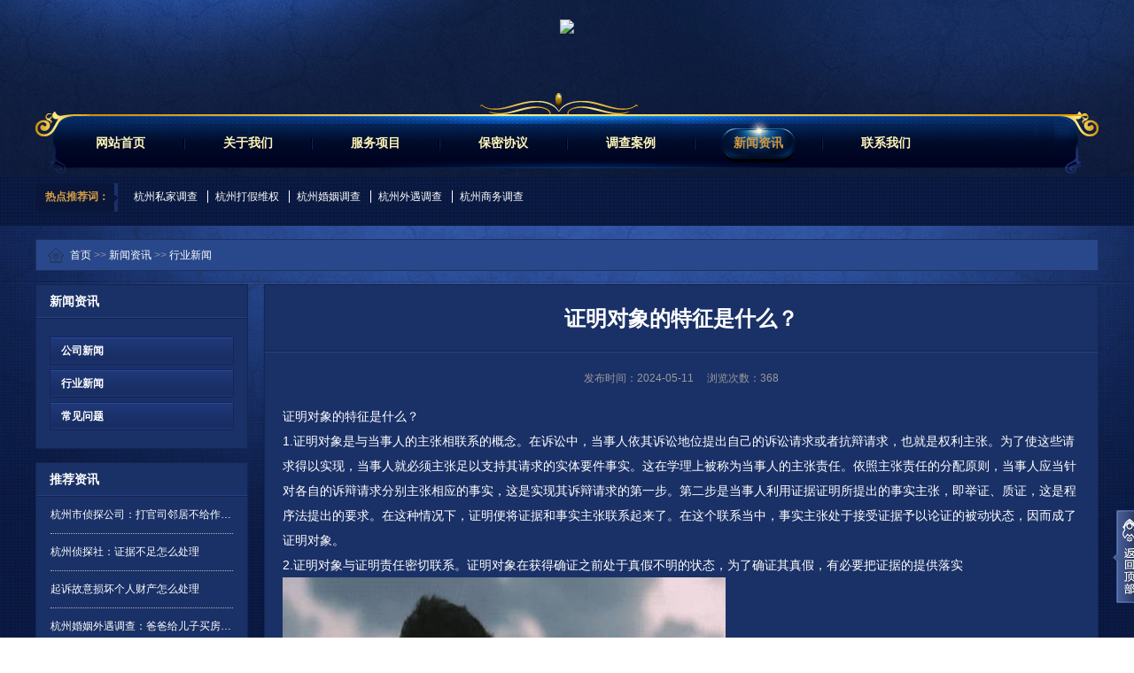

--- FILE ---
content_type: text/html; charset=utf-8
request_url: https://www.smwfq.com/hangye/130.html
body_size: 5158
content:
<!DOCTYPE HTML>
<html xmlns="http://www.w3.org/1999/xhtml">
<head>
<meta http-equiv="Content-Type" content="text/html; charset=utf-8" />
<title>证明对象的特征是什么？-杭州盛墨侦探调查社</title>
<meta name="keywords" content="">
<meta name="description" content="证明对象的特征是什么？1.证明对象是与当事人的主张相联系的概念。在诉讼中，当事人依其诉讼地位提出自己的诉讼请求或者抗辩请求，也就是权利主张。为了使这些请求得以实现，当事人就必须主张足以支持其请求的实体要件事实。这在学理上被称为">
<link href="https://www.smwfq.com//skin/css/css_structure.css" rel="stylesheet" />
<link href="https://www.smwfq.com//skin/css/css.css" rel="stylesheet" />
<script src="https://www.smwfq.com//skin/js/jqwithval.js"></script>
<script src="https://www.smwfq.com//skin/js/jquery.superslide.2.1.1.js"></script>
<script src="https://www.smwfq.com//skin/js/jquery.scrollloading-min.js"></script>
<script language="javascript" src="https://www.smwfq.com//skin/js/common.js"></script>
<link rel="stylesheet" href="https://www.smwfq.com//skin/css/animate.min.css">
</head>
<body>
<div id="tips"></div>
<div class="header">
  <div class="header-inner clearfix">
    <div class="logo "> <a href="https://www.smwfq.com//" title="杭州盛墨侦探调查社"> <img src="/static/upload/image/20240515/1715757732488131.png" alt="杭州盛墨侦探调查社" id="logopic" /> </a> </div>
  </div>
  <div class="clear"></div>
</div>
<div class="navbox" id="topNav">
  <div class="nav" style="margin:0 auto;">
    <ul>
      <li class="nav0" style="width:142px;" > <a href="https://www.smwfq.com//" >网站首页</a> </li>
	  
	  <li class="line"></li>
      <li class="nav1" style="width:142px;"> <a id="menuA1" href="/about/" >关于我们</a>
	   <div class="shownav">
		   
		   <a href="/liucheng/">委托流程</a>
		   
		   <a href="/shoufei/">收费标准</a>
		   
	   </div>
	   </li>
      
	  <li class="line"></li>
      <li class="nav1" style="width:142px;"> <a id="menuA2" href="/service/" >服务项目</a>
	   <div class="shownav">
		   
		   <a href="/sjdc/">杭州私家调查</a>
		   
		   <a href="/djwq/">杭州打假维权</a>
		   
		   <a href="/hydc/">杭州婚姻调查</a>
		   
		   <a href="/wydc/">杭州外遇调查</a>
		   
		   <a href="/swdc/">杭州商务调查</a>
		   
	   </div>
	   </li>
      
	  <li class="line"></li>
      <li class="nav1" style="width:142px;"> <a id="menuA3" href="/baomi/" >保密协议</a>
	   <div class="shownav">
		   
	   </div>
	   </li>
      
	  <li class="line"></li>
      <li class="nav1" style="width:142px;"> <a id="menuA4" href="/anli/" >调查案例</a>
	   <div class="shownav">
		   
	   </div>
	   </li>
      
	  <li class="line"></li>
      <li class="nav1" style="width:142px;"> <a id="menuA5" href="/news/" class="current">新闻资讯</a>
	   <div class="shownav">
		   
		   <a href="/gongsi/">公司新闻</a>
		   
		   <a href="/hangye/">行业新闻</a>
		   
		   <a href="/wenti/">常见问题</a>
		   
	   </div>
	   </li>
      
	  <li class="line"></li>
      <li class="nav1" style="width:142px;"> <a id="menuA6" href="/contact/" >联系我们</a>
	   <div class="shownav">
		   
	   </div>
	   </li>
      
    </ul>
  </div>
</div>
<script type="text/javascript">
    $(document).ready(function () {
        //增加导航固定模式，使导航跟随滚动条滚动
        jQuery(window).scroll(function(){
            var sTop=jQuery(document).scrollTop();
            if(sTop>=42){
                $("#topNav").addClass("nav_fixed");
                $(".HOT-KEYS").addClass("HOT-KEYS-ADD");
            }
            else{
                $("#topNav").removeClass("nav_fixed");
                $(".HOT-KEYS").removeClass("HOT-KEYS-ADD");
            }
        });
		
    });
</script>
<div class="HOT-KEYS" id="HOT">
  <div class="keyleft">
    <div class="title">
      <div class="title_more">热点推荐词：</div>
    </div>
    <div class="content">
      <div class="GD_CONTENT">  <a href="/sjdc/">杭州私家调查</a> <a href="/djwq/">杭州打假维权</a> <a href="/hydc/">杭州婚姻调查</a> <a href="/wydc/">杭州外遇调查</a> <a href="/swdc/">杭州商务调查</a></div>
    </div>
  </div>
  <div class="clear"></div>
</div>
<div class="banner" id="banner"> <span class="left-shadow"></span><span class="right-shadow"></span>
  <div>
    <div class="picBox"  style="width:1140px; margin:0 auto">
      <div class="hd">
        <ul>
        </ul>
      </div>
      <div class="bd">
        <ul>
          
          <li><a href="#" target="_blank" rel="nofollow"><img src="/static/upload/image/20240507/1715041706357686.jpg" width="100%"></a> </li>
          
          <li><a href="#" target="_blank" rel="nofollow"><img src="/static/upload/image/20240507/1715041726623216.jpg" width="100%"></a> </li>
          
        </ul>
      </div>
    </div>
    <script type="text/javascript">
        var showBanner=function(){
            if('true'=="true"){
                $('.picBox').slide({titCell:'.hd ul', mainCell:'.bd ul', autoPlay:true, autoPage:true, effect:'fold', easing:'easeOutCirc', trigger:'mouseover', pnLoop:true, interTime:3000, delayTime:500 });}
            else{
                $('.picBox').slide({mainCell:'.bd ul', autoPlay:true, autoPage:false, effect:'fold', easing:'easeOutCirc', trigger:'mouseover', pnLoop:true, interTime:3000, delayTime:500 });}
        }
        showBanner();
        $(window).resize(function () {showBanner();});
    </script> 
  </div>
  <div class="blank-area"></div>
</div>
<div id="mainhome" class="main-home inner">
  <div class="main-top"></div>
  <div class="main mainbg ">
    <div class="location"> <span class="ico"> <a href="/">首页</a> >> <a href="/news/">新闻资讯</a> >> <a href="/hangye/">行业新闻</a> </span> </div>
    <div id="leftObj" class="left">
      <div class="shadow"></div>
      <div class="pro_sort_box">
        <div class="title">
          <div class="title_more"> <a  id="58544">新闻资讯</a> </div>
        </div>
        <div id="div_58544">
          <div class="pro_sort">
            <div>
              
              <div class="each_li">
                <div class="name">
                  <div class="icon"> <a href="/gongsi/" >&nbsp;&nbsp;&nbsp;&nbsp;公司新闻</a> </div>
                </div>
              </div>
              
              <div class="each_li">
                <div class="name">
                  <div class="icon"> <a href="/hangye/" >&nbsp;&nbsp;&nbsp;&nbsp;行业新闻</a> </div>
                </div>
              </div>
              
              <div class="each_li">
                <div class="name">
                  <div class="icon"> <a href="/wenti/" >&nbsp;&nbsp;&nbsp;&nbsp;常见问题</a> </div>
                </div>
              </div>
              
            </div>
          </div>
         
        </div>
        <div class="clear"></div>
      </div>
      <div id="ct58545_divLeftModule">
        <div class="B-BOX">
          <div class="title">
            <div class="title_more">推荐资讯</div>
          </div>
          <div class="content">
            <div class="XW_LIST">
              <ul class="list_news">
                
                <li class="even2">
                  <div class="wrap"> <span class='date'></span> <span class="topic"><a href='/gongsi/265.html' title='' style=''>杭州市侦探公司：打官司邻居不给作证怎么办</a> </span> </div>
                </li>
                
                <li class="even2">
                  <div class="wrap"> <span class='date'></span> <span class="topic"><a href='/hangye/264.html' title='' style=''>杭州侦探社：证据不足怎么处理</a> </span> </div>
                </li>
                
                <li class="even2">
                  <div class="wrap"> <span class='date'></span> <span class="topic"><a href='/hangye/263.html' title='' style=''>起诉故意损坏个人财产怎么处理</a> </span> </div>
                </li>
                
                <li class="even2">
                  <div class="wrap"> <span class='date'></span> <span class="topic"><a href='/gongsi/262.html' title='' style=''>杭州婚姻外遇调查：爸爸给儿子买房,婚后归谁所有</a> </span> </div>
                </li>
                
                <li class="even2">
                  <div class="wrap"> <span class='date'></span> <span class="topic"><a href='/gongsi/261.html' title='' style=''>杭州市婚姻调查：姐姐去世了继承她的遗产需要交保证金吗</a> </span> </div>
                </li>
                
              </ul>
            </div>
          </div>
          <div class="clear"></div>
        </div>
      </div>
      <div id="ct58547_divLeftModule">
        <div class="B-BOX">
          <div class="title">
            <div class="title_more">推荐服务</div>
          </div>
          <div class="content">
            <div class="IMGBOX">
              <div class="bd">
                <ul class="TPLB_LIST">
                  
                  <li class="pic_list_1">
                    <div class="pic_list_li">
                      <div class="pic"> <a href='/sjdc/153.html'><img src="/img1/22.jpg" alt='民事诉讼质证理由遵循哪些原则？' class="intro-info-img pic-left" width='100%'></a>
                      </div>
                      <div class="content_box">
                        <div class="txt"><a data-id='303409' href='/sjdc/153.html'>民事诉讼质证理由遵循哪些原则？</a> </div>
                        <div class="memo"></div>
                        <div class="more"><a href="/sjdc/153.html">more</a></div>
                      </div>
                    </div>
                  </li>
                  
                  <li class="pic_list_1">
                    <div class="pic_list_li">
                      <div class="pic"> <a href='/djwq/151.html'><img src="/img1/111.jpg" alt='法律规定调取证据谁批准-' class="intro-info-img pic-left" width='100%'></a>
                      </div>
                      <div class="content_box">
                        <div class="txt"><a data-id='303409' href='/djwq/151.html'>法律规定调取证据谁批准-</a> </div>
                        <div class="memo"></div>
                        <div class="more"><a href="/djwq/151.html">more</a></div>
                      </div>
                    </div>
                  </li>
                  
                </ul>
              </div>
            </div>
          </div>
          <div class="clear"></div>
        </div>
      </div>
      <div class="col_bottom"></div>
    </div>
    <div class="right" id="rightObj">
      <div class="display_title">
        <h1 style="">证明对象的特征是什么？</h1>
        <div class="info"><span class="PublishedDate">发布时间：2024-05-11&nbsp;&nbsp;&nbsp;&nbsp;</span> <span class="Hits">浏览次数：368</span>
        </div>
        <div class="others enquiry"> </div>
      </div>
      <div id="ab_img" class="display_content display_article">
        证明对象的特征是什么？
  <p>1.证明对象是与当事人的主张相联系的概念。在诉讼中，当事人依其诉讼地位提出自己的诉讼请求或者抗辩请求，也就是权利主张。为了使这些请求得以实现，当事人就必须主张足以支持其请求的实体要件事实。这在学理上被称为当事人的主张责任。依照主张责任的分配原则，当事人应当针对各自的诉辩请求分别主张相应的事实，这是实现其诉辩请求的第一步。第二步是当事人利用证据证明所提出的事实主张，即举证、质证，这是程序法提出的要求。在这种情况下，证明便将证据和事实主张联系起来了。在这个联系当中，事实主张处于接受证据予以论证的被动状态，因而成了证明对象。</p><p>2.证明对象与证明责任密切联系。证明对象在获得确证之前处于真假不明的状态，为了确证其真假，有必要把证据的提供落实<p><img src="/img1/370.jpg"></p>在特定的诉讼主体身上，这就是证明责任。可见，证明责任始终是与证明对象联系在一起的。只有对证明对象而言，才有所谓证明责任;谈到证明责任，必定<p><img src="/img1/186.jpg"></p>指向证明对象，二者在范围上是一致的。</p><p>3.证明对象是指需要证据证明的要证事实。证明对象需要用证据进行论证，证明对象和证据之间存在着目的和手段的关系。就这一关系而言，证明对象是未知的事实或者不确定的事实，证据是已知的、确定的事实。可见，证明对象的概念自身含有需用证据加以论证和探知的期待性，因而又称为待证事实或者要证事实。证明对象需要用证据加以证明，是证据和证明对象关系的常态。在特定情况下，一些证明对象不需要当事人举证证明，可以由司法机关直接认定，这就是免证事由或者不要证事项。</p><p>4.证明对象是法律规定的要件事实。这里所说的法律，包括实体法和程序法。所谓要件事实，就是司法人员合法处理案件必须查明的事实。除此之外，程序法事实也是司法人员作出合法判决、裁定和决定必不可少的要件事实。如果说实体法规定的要件事实是实体要件事实，那么，程序法规定的要件事实就是程序要件事实。要件事实，总体上包括实体要件事实和程序要件事实两个方面。</p><p>要想成为证明对象必须是与案件有关联的人，对于案件的事实在法律上具有意义，在民事诉讼中，不是所有案件的事实都能成为证明对象，还需要满足一定的条件，证明对象的事实必须是处于真伪不明的状态，要与案件的事实存在一定联系。</p>
      </div>
      <div class="clear"></div>
      <ul class="page_up_dn">
        <li>上一个：<a href="/hangye/113.html">民事诉讼速裁程序举证期限是多久？</a></li>
        <li>下一个：<a href="/hangye/139.html">离婚析产算不算过户</a></li>
      </ul>
      <div class="clear"></div>
    </div>
    <div class="main_bottom"></div>
  </div>
  <div class="main-btm"></div>
</div>
<div class="navbox_foot">
  <div class="nav" style='margin:0 auto;width:1150px;'>
    <ul>
      <li class="nav0" style="width:142px;"> <a href="https://www.smwfq.com//">网站首页</a> </li>
      
      <li class="line"></li>
      <li class="nav1" style="width:142px;"> <a href="/about/" >关于我们</a> </li>
      
      <li class="line"></li>
      <li class="nav1" style="width:142px;"> <a href="/service/" >服务项目</a> </li>
      
      <li class="line"></li>
      <li class="nav1" style="width:142px;"> <a href="/baomi/" >保密协议</a> </li>
      
      <li class="line"></li>
      <li class="nav1" style="width:142px;"> <a href="/anli/" >调查案例</a> </li>
      
      <li class="line"></li>
      <li class="nav1" style="width:142px;"> <a href="/news/" >新闻资讯</a> </li>
      
      <li class="line"></li>
      <li class="nav1" style="width:142px;"> <a href="/contact/" >联系我们</a> </li>
      
    </ul>
  </div>
</div>
<div class="footer">
  <div class="ft-wrap">
    <div class="copyright">
      <table width="70%">
        <tbody>
          <tr>
            <td align="center"><p> 
              <span style="white-space:nowrap;">&nbsp;
              <p> 地址：杭州市各区皆有办公地点 &nbsp;联系电话：13777591107 </p>
              <p> Copyright © 2025 www.smwfq.com 杭州盛墨侦探调查社 All rights reserved. <a href="http://beian.miit.gov.cn" target="_blank" rel="nofllow"> </a> <a href="https://www.smwfq.com//index.php/sitemap.xml" target="_blank">XML</a>  </p>
              </span>
              </p>
              <span style="white-space:nowrap;"><br />
              </span></td>
          </tr>
        </tbody>
      </table>
    </div>
  </div>
</div>
<div class="pageTop" id="pageTop"><a href="#" rel=" nofollow">[向上]</a></div>
<script type="text/javascript">
//控制banner显示位置
var place= '2';
if (place==0)//不显示
{
    $("#banner").remove();
}
var place2= '0';
var navlayout='1';
// alert("place1:"+place+";place2:"+place2);
if(place!=0&&navlayout<=1)
{
    if (place == 2&&place2 == 0)//在banner上方
    {
        $("#HOT").before($("#banner"));
        $("#banner").before($("#topNav"));
    }
    else if (place == 2&&place2 == 1)
    {
        $("#banner").before($("#topNav"));
        $("#banner").before($("#HOT"));
    }
    else if(place == 1&&place2 == 0)
    {
        $("#topNav").before($("#banner"));
        $("#HOT").before($("#topNav"));
    }
    else if(place == 1&&place2 == 1)
    {
        $("#topNav").before($("#banner"));
        $("#banner").before($("#HOT"));
    }
}
if(place!=0&&navlayout>1)
{
    if (place2 == 0)//在banner上方
    {
        $("#HOT").before($("#banner"));
    }
    else if (place2 == 1)
    {

        $("#banner").before($("#HOT"));
    }
}


</script>
</body>
</html>


--- FILE ---
content_type: text/css
request_url: https://www.smwfq.com//skin/css/css_structure.css
body_size: 459
content:
.IMGVIEW .display_title{line-height:2}
.IMGVIEW .display_title{padding-right:20px!important}

.bigImg .mimg{width:420px;height:420px;line-height:420px;overflow:hidden;position:relative;text-align:center;margin:auto;}
.bigImg .mimg p {/position:absolute;/top:50%}
.bigImg .mimg p img{/position:relative;/top:-50%;/left:-50%;vertical-align:middle;height:auto}
.bigImg .mimg p:after{content:".";font-size:1px;overflow:hidden}

.TPLB_LIST li .memo{display:none}
.newsbox{margin:0 0 15px}
.home .newsbox .title{word-wrap: break-word;height:auto;padding: 3.5em 10px;}

.TPLB_LIST li .more{display:none}
.TPLB_LIST li .txt a{background-image:none!important}
.TPLB_LIST li .txt{text-align:center!important;line-height:22px!important;max-height:auto!important;padding:10px!important}
.HOT-KEYS{position:static!important}
.main-home{padding:15px 0 0!important}

#leftObj .pro_sort .each_li{text-align:left}
#leftObj .pro_sort .each_li a,#leftObj .pro_sort .promore a{padding:6px 0}
#leftObj .pro_sort .each_li .third_li .name a{padding:4px 40px!important}


#rightObj .contact img{width:auto!important;max-width:900px;height:auto}

@media screen and (min-width:640px) and (max-width:1200px){
    .pg_margins{width:1200px;overflow:hidden;}
}














--- FILE ---
content_type: text/css
request_url: https://www.smwfq.com//skin/css/css.css
body_size: 7757
content:
body,h1,h2,h3,h4,h5,h6,hr,p,blockquote,dl,dt,dd,ul,ol,li,pre,form,fieldset,legend,button,input,textarea,th,td{margin:0;padding:0}ul,ol{list-style:none}s{text-decoration:none}img{border:0}table{border-collapse:collapse;border-spacing:0}caption,cite,code,dfn,th,var{text-align:left;font-weight:normal;font-style:inherit;}/* 表单 */label{display:inline-block;*display:inline;*zoom:1}button,input,select,textarea{vertical-align:baseline;*vertical-align:middle}
.clearfix{overflow:hidden;zoom:1;}

/* 项目主体部分设置 */
body{background:url(../images/body_bg.jpg) no-repeat 50% 0;color:#858fa5;font:12px/1.5 "\5fae\8f6f\96c5\9ed1",Arial;}
input,textarea{font-family:"\5fae\8f6f\96c5\9ed1",\5b8b\4f53,"microsoft yahei",Arial;vertical-align:middle}
.input{width:80%;border:1px solid #dedbd7;padding:1em .4em;font-size:12px;color:#858fa5;}
.input:focus{box-shadow:0 0 5px 0 rgba(0,0,0,.2);}
a{color:#fff;text-decoration:none;}
a:hover{color:#d59f45;text-decoration:none}
.spot,
.topArea span .wbst,
.topArea span .wbst a{color:#7888ac}
.ke-content{padding:20px;}

.pg_margins{padding:0;}

.topArea .bg-topArea,
.header .header-inner,
.ftLinkWrap .ftLink,
.footer .ft-wrap{width:1200px;margin:0 auto;position:relative;}
.navbox .nav{width:1150px;}

html{background:url(../images/html_bg.jpg)}
/*顶部*/
.topArea{padding:15px 0 0;color:#7888ac;}
.topArea span{font-size:0;}
.topArea span .wbst{font-size:12px;}

.r-arte{position:absolute;right:0;top:0;color:#7888ac}
.r-arte a{padding:0 10px;border-right:1px solid #7888ac;color:#7888ac}
.r-arte a:last-child{border-right:0;padding-right:0}
.r-arte span{display:none}

.searchformBox{margin:0 auto;width:1200px;position:relative}
.searchformBox form{position:absolute;right:0;top:-55px}
.searchformBox .serach_input{color:#fff;background:#1f3877;border:1px solid #16235d;padding:10px 8px 9px 8px;font-size:12px;margin-right:-4px;width:120px;transition:all 0.2s linear 0s;}
.searchformBox .btn_serach{background:url(../images/btn_search.jpg) no-repeat;width:38px;height:38px;border:0;cursor:pointer}
.searchformBox:hover .serach_input{width:220px;}

/*头部*/
.header{position:relative;font-size:0;height:160px;overflow:hidden;z-index:30}
.header .header-inner{position:relative;position:relative;z-index:30}
.logo { text-align:center; margin-top:22px;}
.logo img{ height:124px}

/*导航*/
#topNav.nav_fixed{position:fixed;z-index:300;top:55px}
.navbox_foot{overflow:hidden;zoom:1;padding:20px 0 0;}
#topNav{text-align:center;font-size:14px;font-weight:bold;padding:0;background:url(../images/nav_bg.png) no-repeat 50% 0;position:absolute;width:1200px;left:50%;margin-left:-600px;margin-top:-55px;z-index:30}
#topNav .nav{height:91px;}
.navbox li,.navbox_foot li{float:left;line-height:113px;height:91px;position:relative}
#topNav li a{color:#fff5b9;display:block;width:100%;height:100%;transition:all 0.2s linear 0s;background-position:0 20px}
#topNav li a:hover{color:#ce973f}
#topNav li .current,#topNav li .current:hover,#topNav li a:hover{background:url(../images/nav_active.png) no-repeat 50% 85%;color:#ce973f}
#topNav li.line{width:2px;background:url(../images/line_bg.jpg) no-repeat 50% 65%}
.navbox_foot li{height:52px;line-height:52px}

.shownav{background:#04204f;border-radius:3px;visibility:hidden;position:absolute;font-weight:normal;width:100%;padding:0;left:0;display:none;_display:block;z-index:100;}
.nav li:hover .shownav{display:block;text-align:left;font-size:12px;visibility: visible;}
#topNav li .shownav a{line-height:26px;height:auto;color:#fff5b9;padding:4px 10px;width:auto;background:url(../images/nav_up_2.gif) no-repeat 15px 50%;text-align:center;}
#topNav li .shownav a:hover{background-color:#062d6e;color:#ce973f}

/*banner样式*/
.banner{margin:30px 0 0 0;position:relative;z-index:1}
.picBox{overflow:hidden;font-size:0;position:relative;z-index:90;transition:all 0.2s linear 0s;background:#fff;}
.picBox .bd{position:relative;}
.picBox a{transition:all 0.2s linear 0s;}
.picBox .hd{ position:absolute;bottom:25px;left:0;width:100%;height:14px;z-index:99;text-align:center}
.picBox .bd ul,.picBox .bd ul li{width:100%!important}
.picBox .hd ul{margin:0;padding:0}
.picBox .hd li{background:#111;display:inline-block;*display:inline;zoom:1;width:22px;height:22px;line-height:22px;text-align:center;color:#fff;cursor:pointer;font-size:12px;margin:0 2px 0 0}
.picBox .hd li.on{ background:#f60;color:#fff}
.picBox .next,
.picBox .prev{background:url(../images/icon_arr.png) no-repeat;width:60px;height:80px;zoom:.75;overflow:hidden;position:absolute;top:50%;z-index:10;font-size:0;line-height:0;text-indent:-999em;margin-top:-45px;cursor:pointer;display:block;opacity:0;filter:alpha(opacity=0);-webkit-transition:all .3s ease-out;-moz-transition:all .3s ease-out;transition:all .3s ease-out}
.picBox .prev{left:50%;margin-left:-660px;}
.picBox .next{right:50%;margin-right:-660px;background-position:right top;}
.picBox:hover .prev{background-position:left top;margin-left:-640px;opacity:1;filter:alpha(opacity=100);}
.picBox:hover .next{background-position:right top;margin-right:-640px;opacity:1;filter:alpha(opacity=100)}

.HOT-KEYS{height:65px;z-index:30;overflow:hidden;position:absolute;top:698px;width:100%}
.HOT-KEYS .title{margin:0 10px 0 0;float:left;width:93px;text-align:right;font-weight:bold;background:url(../images/hot-keys-title.jpg) no-repeat 0 50%;text-align:center;color:#d59f45}
.HOT-KEYS .content a{padding:0 5px}
.HOT-KEYS-ADD{top:696px}

.HOT-KEYS .keyleft{width:1200px;margin:0 auto;line-height:65px}
.HOT-KEYS .keyleft a{border-left:1px solid #fff;padding:0 8px}
.HOT-KEYS .keyleft a:first-child{border-left:0}

.product_title{text-align:center;font-size:15px;margin:0 0 30px}
.product_title .title{color:#d59f45;margin:0 0 10px;background:url(../images/title_bg.jpg) repeat-x 0 50%;display:inline-block;*display:inline;zoom:1;padding:0 10px}
.product_title h2{background:#264586;font-size:30px;padding:0 10px}
.product_title p{background:#1f3877;display:inline-block;*display:inline;zoom:1;border:1px solid #16235d;padding:5px 15px;}

.case_title h2{background-color:#09173e}
.case_title p{background-color:#0d1d49;border-color:#193167}

.pro_sort{font-size:12px;text-align:center;margin:0 0 30px}
.pro_sort div{height:auto!important;display:inline-block;*display:inline;zoom:1;}
.pro_sort .each_li{display:inline-block;*display:inline;zoom:1;padding:0 5px}
.pro_sort .each_li a,.pro_sort .promore a{display:inline-block;*display:inline;zoom:1;border:1px solid #16235d;padding:6px 18px;background:url(../images/tab.jpg) repeat-x}
.pro_sort .each_li a:hover,.pro_sort .promore a:hover{background-image:url(../images/tabhover.jpg);color:#fff;border-color:#b87b2c;}

.IMGBOX{position:relative;}
.IMGBOX .hd{text-align:center}
.IMGBOX .hd a{background:url(../images/img_btn.jpg) no-repeat -111px 50%;width:36px;height:36px;display:inline-block;*display:inline;zoom:1;cursor:pointer}
.IMGBOX .hd .prev{background-position:-74px 50%}
.IMGBOX .hd .next:hover{background-position:-37px 50%}
.IMGBOX .hd .prev:hover{background-position:0 50%}
.IMGBOX .bd{padding:0 0 15px}

.mingpian_box{height:0;overflow:hidden;transition:all 0.2s linear 0s;}
.mingpian_box_dw{height:auto}
.mingpian_btn{background:url(../images/mp_btn.jpg) no-repeat 0 -33px;width:137px;height:32px;line-height:32px;color:#d59f44;text-align:center;margin:0 auto;text-indent:-15px;cursor:pointer}
.mingpian_btn:hover{color:#d59f44}
.mingpian_btn_dw{background-position:0 0}

.gray_box{background:#071232}
.newsbox{position:relative;background:#0d1d49}
.newsbox .title{width:20px;background:#162550;text-align:center;font-size:20px;color:#d59f45;position:absolute;left:0;height:100%;padding:3.6em 10px}
.newsbox .content{padding:0 0 0 40px;}
.TTXW_CONTENT,.TW_CONTENT{padding:15px;}

.M-BOX .GD_CONTENT{text-align:center}
.M-BOX .GD_CONTENT h2{font-size:35px;color:#e25051}
.M-BOX .GD_CONTENT h4{font-size:20px;color:#37495f;font-weight:normal}

.ANLI_BOX{background:url(../images/anli_box_bg.jpg) no-repeat 50% 0;min-height:600px}
.ANLI_BOX .M-BOX .GD_CONTENT h4{color:#d7d7d7}

.E_box .title{font-size:30px;color:#f88745;margin:0;text-align:center}
.E_box .content{font-size:18px;color:#5e5e5e;margin:0;text-align:center}

.Pro_feature_content{padding:40px 0 0}

.PIC_TEXT_CONTENT td{text-align:center;color:#fff}
.PIC_TEXT_CONTENT td a{color:#fff}
.PIC_TEXT_CONTENT td img{margin:0 auto}
.PIC_TEXT_CONTENT td p{background:url(../images/prosort_bg.png) no-repeat 50% 0;padding:30px 0 0}

.Recommend_box .title{background:url(../images/comend_box_title.png) no-repeat;width:95px;height:95px;text-indent:-999px;overflow:hidden;position:absolute;}
.Recommend_box .content{padding:70px 0px 20px 35px;overflow:hidden;zoom:1; }

.TPLB_LIST li{float:left;position:relative;background:url(../images/imgbox_bg.jpg) no-repeat 50% bottom;padding:0 0 30px}
.TPLB_LIST li .pic{position:relative;padding:10px;text-align:center;font-size:0}
.TPLB_LIST li .pic_list_li{margin:0 8px 10px;border:1px solid #2d365d;background:#0d1d49}
.TPLB_LIST li .txt{text-align:left;padding:0 15px 10px 15px;max-height:32px;overflow:hidden;font-weight:bold;line-height:32px;}
.TPLB_LIST li .txt a{display:block;background:url(../images/product_line.jpg) repeat-x 0 bottom}
.TPLB_LIST li .memo{overflow:hidden;max-height:35px;line-height:21px;padding:0 15px 10px}
.TPLB_LIST li .more{padding:5px 15px 15px;}
.TPLB_LIST li .more a,dd.more a{background:url(../images/icon_more.jpg) no-repeat 90% 50%;border:1px solid #243c80;padding:1px 12px;display:inline-block;*display:inline;zoom:1}
.TPLB_LIST li:hover .more a{background-image:url(../images/icon_morehover.jpg);border-color:#c4b153;color:#fff}
.TPLB_LIST li:hover .txt a{background-image:url(../images/product_line2.jpg)}
.TPLB_LIST li:hover .pic_list_li{border-color:#c4b153;background-color:#ac7e30}
.TPLB_LIST li:hover .txt a,.TPLB_LIST li:hover .memo{color:#fff}

#rightObj .TPLB_LIST li{background-image:none;padding:0}

.TWLB_LIST .txt{line-height:24px;}
.TWLB_LIST .txt .more{padding:5px 0;}
.TWLB_LIST li{overflow:hidden;zoom:1;}
.TWLB_LIST li h4{height:22px;overflow:hidden;margin:0 0 10px}
.TWLB_LIST li{padding:18px;margin:0;border-bottom:1px solid #f1f1f1;}
.TWLB_LIST li img{border:1px solid #d9d9d9;padding:5px;float:left;margin:0 18px 0 0}

#rightObj .TPLB_LIST li .txt,#leftObj .TPLB_LIST li .txt{padding-bottom:0}
#rightObj .TPLB_LIST li .txt a,#leftObj .TPLB_LIST li .txt a{background-image:none;text-align:center}
#rightObj .TPLB_LIST li:hover .txt a,#leftObj .TPLB_LIST li:hover .txt a{background-image:none}

.TPLB_LIST .Tuijian_Anli{width:524px;height:400px;background:url(../images/case_b_thumb_bg.jpg) no-repeat 50% bottom;margin:0 20px 0 0}
.TPLB_LIST .Tuijian_Anli img{width:490px;height:350px;}
.TPLB_LIST .Tuijian_Anli .txt{margin:0 0 10px;font-size:14px;font-weight:bold}
.TPLB_LIST .Tuijian_Anli .txt a{color:#e25051}

.ANLI_CONTENT .TPLB_LIST .Tuijian_Anli{top:0}
.ANLI_CONTENT .TPLB_LIST .Tuijian_Anli .pic img{border-width:8px}
.Tuijian_Anli .content_box{width:620px;position:absolute;top:0;left:565px;text-align:left;}
.ANLI_CONTENT .TPLB_LIST .Tuijian_Anli .pic{background-image:none}
.ANLI_CONTENT .TPLB_LIST .Tuijian_Anli .memo{color:#d7d7d7;line-height:30px;max-height:125px;overflow:hidden;display:block;}
.ANLI_CONTENT .TPLB_LIST .Tuijian_Anli .txt{margin:0 0 5px}

.noleft #rightObj{width:1198px}
.noleft #leftObj{display:none}
.map{padding:0 20px}

.mingpian{text-align:center;background:#f5f5f5}

.CASE_CONTENT{padding:40px 0 0}
.CASE_CONTENT .TPLB_LIST li{width:240px;height:320px;margin:0 30px;position:relative;}
.CASE_CONTENT .TPLB_LIST li .pic{padding:0;border:0}
.CASE_CONTENT .TPLB_LIST li .pic_list_li{padding:0}
.CASE_CONTENT .TPLB_LIST li .content_box{text-align:left;background:url(../images/case_img_bg.png) no-repeat;width:240px;height:109px;position:absolute;bottom:0;left:0;color:#fff}
.CASE_CONTENT .TPLB_LIST li .content_box .txt a{color:#fff}
.CASE_CONTENT .TPLB_LIST li .content_box .memo{margin:0 10px;height:60px;}
.CASE_CONTENT .TPLB_LIST li:hover .content_box{background-image:url(../images/case_img_hover_bg.png)}
.CASE_CONTENT .TPLB_LIST li:hover .content_box .memo{color:#f4f4f4;}


.TWLB_LIST .txt{line-height:24px;}
.TWLB_LIST .txt .more{padding:5px 0 0;}
.TWLB_LIST li{overflow:hidden;zoom:1;}
.TWLB_LIST li h4{height:22px;overflow:hidden;margin:0 0 10px}
.TWLB_LIST li{padding:15px 0;margin:0;border-bottom:1px solid #234086;}
.TWLB_LIST li img{border:1px solid #d9d9d9;padding:5px;float:left;margin:0 15px 0 0}
#rightObj .TWLB_LIST{padding:0 20px}
#rightObj .TWLB_LIST li img{margin:0 20px 0 0;position:relative;top:4px}
#rightObj .TWLB_LIST li h4{margin:0 0 2px}}

.question .txt{padding-left:32px}
.question li{background:url(../images/ask_box_icon.png) no-repeat 0 20px;padding:15px 15px 15px 30px}
.question .content{padding:18px}

.program .content{padding-bottom:18px}
.Huoban .title{background:url(../images/huoban_title.jpg) no-repeat 50% 50%;text-align:center;font-size:25px;color:#e25051;font-weight:bold;margin:0 0 20px}
.Huoban .TPLB_LIST li .pic{padding:0}


.TW_CONTENT .v{line-height:2;}
.TW_CONTENT .v img{max-width:870px;height:auto}

.about_box{font-size:0}

.TTXW_CONTENT .pic img{border:1px solid #d9d9d9;padding:5px;float:left;margin:0 20px 0 0}
.TTXW_CONTENT{overflow:hidden;zoom:1;}
.TTXW_CONTENT .intro .t{height:28px;line-height:28px;overflow:hidden;margin:0;font-weight:bold;font-size:15px}
.TTXW_CONTENT .intro .v{line-height:23px;font-size:12px;margin:0 0 10px;}
.TTXW_CONTENT .intro .d{padding:10px 0}
.TTXW_CONTENT,.TTXW_LIST{overflow:hidden;zoom:1;}

#rightObj .TTXW_CONTENT,#rightObj .XW_LIST{padding:0 20px 20px;}
.XW_LIST{padding:0 20px 9px}

.TTXW_LIST{padding:0 0 5px;}
.news_thumb .TTXW_CONTENT{padding:0 18px 18px;}
.TTXW_LIST li .wrap{border-top:1px dotted #234086;margin:0 15px}
.TTXW_LIST li .wrap .topic{padding:10px 0;display:block;}

#rightObj .TTXW_LIST li .wrap{margin:0 20px;}
#rightObj .TTXW_LIST li .wrap .topic{padding:13px 0}

.XW_LIST li .wrap{border-bottom:1px dotted #b2b2b2;margin:0}
.XW_LIST li .wrap .topic{display:block;}
.XW_LIST li .wrap .topic a{ display:block;white-space:nowrap;overflow: hidden;text-overflow:ellipsis;}

.date{float:right;}

.paging{text-align:center;padding:20px 10px 5px}
.paging a,.paging span{display:inline-block;*display:inline;zoom:1;padding:3px 8px;border:1px solid #234086;background:#1a3167;margin:0 5px}
.paging span{background:#f40;border-color:#f40;color:#fff}

.ftLinkWrap{background:url(../images/ftlinkwrap_bg.jpg) no-repeat 50% 0}
.navbox_foot{background:url(../images/navbox_foot_bg.jpg) no-repeat 50% 0}
.footer{background:url(../images/footer_bg.jpg) no-repeat 50% 0}
.navbox_foot,.ftLinkWrap,.footer{color:#fff;text-align:center}
.ftLinkWrap{padding:30px 0 0;}
.navbox_foot a,
.ftLinkWrap a,
.footer .ft-wrap a{color:#fff}
.ftLinkWrap a{padding:0 10px}
.navbox_foot a:hover,.ftLinkWrap a:hover,.footer a:hover{color:#d59f45}

.footer .ft-wrap{padding:30px 0;text-align:left;line-height:28px}
.footer .ft-wrap table{margin:0 auto}

.pic_list_1{width:100%}
.pic_list_2{width:50%}
.pic_list_3{width:33.3%}
.pic_list_4{width:25%}
.pic_list_5{width:20%}

.Tuijian{width:420px;height:410px;overflow:hidden;}
.Tuijian img{width:380px;height:345px}
.TPLB_LIST .Tuijian .memo{display:none}
.TPLB_LIST .Tuijian .txt{font-weight:bold}

.main-home{padding:60px 0 0;background:url(../images/main-home-bg.jpg) no-repeat 50% 0}
#leftObj{width:240px;float:left;}
#rightObj{float:right;width:940px;padding:20px 0;border:1px solid #142650;box-shadow:0 0 4px rgba(0, 0, 0, 0.1);background:#1a3167 }
#rightObj h2.title{display:none}
#rightObj .intro{padding:0 20px;font-size:14px}
#rightObj .TPLB_LIST{padding:0 10px;}
.display_article,.ke-content{font-size:14px;line-height:2;color:#fff}
.display_article{padding:0 20px;}
.display_article img{max-width:900px;height:auto}
.display_title{padding:0 0 20px;text-align:center;color:#999}
.display_title h1{margin:0 0 20px;padding:0 0 20px;border-bottom:0;color:#fff;background:url(../images/display_title_bg.jpg) repeat-x 0 bottom}
.font_size{padding:0 20px;}
.share_box{padding:20px 10px 10px;position:relative;text-align:center;width:100px;margin:0 auto}
.share_box .share_name{background:url(../images/share_name.jpg) no-repeat;width:100px;height:27px;line-height:27px;color:#333;text-indent:20px;}
.share_content{position:absolute;background:#fff!important;width:300px;}
.diplay_foot{display:none}
.page_up_dn{padding:20px;overflow:hidden;zoom:1;}
.page_up_dn li{float:left;width:50%;}

.location{border:1px solid #1c315f;padding:8px 12px 8px 38px;margin:0 0 15px;background:#29488b url(../images/icon-home.png) no-repeat 10px 50%;}

#leftObj .pro_sort_box{border:1px solid #142650;background:#1a3167}
#leftObj .pro_sort_box .title{color:#fff;background:#1a3167;border-bottom:1px solid #234086;line-height:36px;padding:0 15px;font-size:14px;font-weight:bold}
#leftObj .pro_sort_box .title a{color:#fff;}
#leftObj .pro_sort{padding:15px;margin:0;border-top:1px solid #13244d}

#leftObj .pro_sort .each_li,#leftObj .pro_sort div,#leftObj .pro_sort .each_li a{display:block;*display:block;zoom:1}
#leftObj .pro_sort .each_li{margin:0 0 5px;padding:0;font-weight:bold}

#leftObj .pro_sort .each_li .name{margin:5px 0 0}
#leftObj .pro_sort .each_li .third_li .name a{padding:4px 13px;background-image:none}
#leftObj .pro_sort .each_li .third_li .name a:hover{color:#f60}
#leftObj .promore{display:none}

/*内页样式*/
.inner{padding-bottom:40px;padding-top:90px}
.inner .mainbg{position:relative;overflow:inherit;width:1200px;margin:0 auto;}
.mainbg:after{content:".";display:block;height:0;clear:both;visibility:hidden}.mainbg{display:inline-table}*html .mainbg{height:1%}.mainbg{display:block}*+html .clearfix{min-height:1%}

.sitemap{padding:0;border:1px solid #e5e5e5;margin:0;overflow:hidden;zoom:1;margin:10px 0}
.sitemap dt{padding:0;background:url(../images/redian.png) no-repeat right top;height:50px;line-height:50px;color:#000;font-weight:bold;text-align:center;width:10%;float:left;color:#669934}
.sitemap dd{padding:0;margin:0 11%;height:50px;line-height:50px;}
.sitemap dd a{padding:0 1em 0 0}

.pageTop,#pageTop{background:url(../images/backtop_icon.png) no-repeat;width:34px;height:105px;position:fixed;margin-right:-650px;right:50%;top:80%;overflow:hidden;text-indent:-999px}
.pageTop a,#pageTop a{width:100%;height:100%;display:block;}

.B-BOX{margin:15px 0 0;border:1px solid #142650;background:#1a3167}
.B-BOX .title{background:#1a3167;border-bottom:1px solid #234086;line-height:36px;font-size:14px;font-weight:bold;padding:0 15px;color:#fff;font-weight:bold}
.B-BOX .list_news{padding:0 16px 16px;border-top:1px solid #13244d}
.B-BOX .XW_LIST{padding:0}

.B-BOX .TPLB_LIST{padding:16px 8px;overflow:hidden;zoom:1;border-top:1px solid #13244d}
.B-BOX .TPLB_LIST .memo{display:none}
.B-BOX .TPLB_LIST li .txt{margin:0 10px}

.PRO-I{border-bottom:3px solid #102550;margin:0 0 20px}
.PRO-I .TITLE-LEAD{background:url(../images/client_title.jpg) repeat-x;display:inline-block;*display:inline;zoom:1;padding:3px 20px;color:#fff;font-size:16px;font-weight:bold;text-shadow:-1px -1px 2px rgba(0, 0, 0, 0.2)}
.btn-area .btn-submit,.display_content .btn-area .btn-submit{background-color:transparent!important;background-image:url(../images/client_title.jpg)!important;}

#leftObj .box{margin:0;background-image:none;background-color:#fff}
#leftObj .box .title{background:#f2f2f2;border:1px solid #d9d9d9;}
#leftObj .box .title_more{padding:8px 15px;font-size:14px;color:#111;background-image:none;text-align:left}
#leftObj .menu{padding:15px;border:1px solid #d9d9d9;border-top:0}
#leftObj .menu dt{border:1px solid #d9d9d9;margin:5px 0;line-height:28px;}
#leftObj .menu a{display:block;}
#leftObj .menu dd{padding:0 15px;}
#leftObj .menu dd a{padding:5px 12px;display:block;background:url(../images/icon_lead.jpg) no-repeat 0 50%;}
#leftObj .menu .current{font-weight:bold}

.display_article h3{color:#333}

.module_form_box .module_form_topic{font-size:14px;font-weight:normal}
.module_form_box{padding:0 20px;}
.module_field{overflow:hidden;zoom:1;padding:10px 0}
.module_field .c_left{width:160px;text-align:right;float:left;line-height:40px;}
.module_field .middle{padding:0 8px}
.btn-area{padding:0 161px;}
.display_content .btn-area .btn-submit{margin:0!important;}

.tips{line-height:22px;color:#f60;padding:10px;margin:0 0 20px}
#rightObj.diyForm{padding:0 0 30px}
#rightObj.diyForm h2.title{font-size:16px;display:block;background:#1a3167;color:#fff;text-align:center;padding:15px;margin:0 0 20px;border-bottom:1px solid #234086}

.btn-submit,.display_content .btn-area .btn-submit{color:#fff;padding:8px 20px;border:0}
.reset,.display_content .btn-area .reset{background:#f80!important;color:#fff;padding:8px 20px;border:0}

.state_layer{position:absolute;right:0;top:0}
.ibw_icon_tj{background:url(../images/icon_agree.png) no-repeat;width:37px;height:37px;display:inline-block;*display:inline;zoom:1;}
.ibw_icon_zd{background:url(../images/icon_ding.png) no-repeat;width:37px;height:37px;display:inline-block;*display:inline;zoom:1;}

.info_list_intro li{padding:15px 20px;border-bottom:1px solid #f1f1f1;text-align:left}
.info_list_intro .ibw_title{font-weight:bold;margin:0 0 5px}
.info_list_intro .ibw_content{line-height:2}
.info_list_intro .ibw_date{margin:5px 0 0;color:#79a306}


.tablebg1{background:#f6f6f6;border:1px solid #ccc}
.blue1{color:#030303;padding-left:20px;border-right:1px solid #ccc;width:15%}
.tablebg2{background:#eee;border:1px solid #ccc}
.black1{color:#444;padding-left:20px;}

.IMGVIEW .display_title .btn a{background-image:url(../images/btn_img.jpg)!important;color:#e5bc78!important}
.IMGVIEW .display_title h1{border:0!important}

.TW_CONTENT .pic img{border:1px solid #d9d9d9;padding:5px;float:left;margin:0 15px 0 0}
.TW_CONTENT{overflow:hidden;zoom:1;}
.TW_CONTENT .intro .t{height:28px;line-height:28px;overflow:hidden;margin:0;font-weight:bold;font-size:15px}
.TW_CONTENT .intro .v{line-height:28px;font-size:12px;margin:0 0 10px;}
.TW_CONTENT .intro .d{padding:10px 0}

#rightObj .TW_CONTENT .intro .t{height:auto}
#rightObj .TW_CONTENT .intro .v{color:#fff;font-size:14px;line-height:2}

/*在线客服*/
.online-qq{width:135px;background:url(../images/nav_up.png) no-repeat 50% 0;z-index:500;padding:12px 0 0;text-align:center}
.qq_content{background:#fff;font-weight:normal;box-shadow:0 0 10px rgba(0, 0, 0, 0.2);}
.qq_content .dt{font-size:14px;font-weight:bold;color:#fff;background:url(../images/client_title.jpg) no-repeat;cursor:pointer;padding:10px 20px;text-align:left}
.qq_content dd{padding:12px;font-size:12px}
.qq_content dd a{line-height:22px;display:block;margin:0 0 5px;border:1px solid #d2d2d2;color:#333}
.qq_content dd a:hover{border-color:#555;color:#f60}
.qq_content dd img{margin:0 3px -3px 0}
.qq_content .tel{background:#eee;font-size:14px}
.qq_content .tel strong{font-weight:bold;color:#f00}
.qq_content .qr{background:#fff}
.qq_content .qr img{margin:0}
.qq_content dd p{padding:.3em 0}
.qq_content dd p a{background:url(../images/icon_qq.png) no-repeat 0 50%;padding:0 0 0 18px}
.online-qq{width: 140px;}

.others_online,#leftObj .pro_sort div.promore{display:none!important}


.main-case{padding:15px 0 5px}
.main-case .topic{font-size:20px;font-weight:bold;text-align:center;color:#111;margin:0 0 15px;}
.slider-box-img{ width:100%;  min-width:980px;position:relative; overflow:hidden;text-align:center;border-top:1px solid #E8E8E8;}
.slider_box_bd{height:480px;position:relative; background:#fff;border:0!important}
.slider-box-img .bd{ width:980px; position:absolute; left:50%; margin-left:-490px  }
.slider-box-img .bd li{ width:980px;line-height:480px;overflow:hidden;text-align:center;position:relative;}
.slider-box-img .bd li img{max-width:900px;max-height:450px}
.slider-box-img .bd li .theme{position:absolute;bottom:0px;left:0;width:100%;line-height:26px;height:26px;overflow:hidden;background:#f8f8f8;text-align:left;}
.slider-box-img .bd li .theme .w{padding:0 10px;color:#111}
.slider-box-img .bd li .theme .c{padding:0 10px;color:#666;line-height:22px;}
.slider-box-img .tempWrap{ overflow:visible !important }
.slider-box-img .tempWrap ul{  margin-left:-980px !important; /*强制位置*/  }
.slider-box-img .bd li p{/position:absolute;/top:50%}
.slider-box-img .bd li p img{/position:relative;/top:-50%;/left:-50%;vertical-align:middle}
.slider-box-img .bd li p:after{content:".";font-size:1px;overflow:hidden}

.slider_box_hd{border-top:1px solid #E8E8E8;padding:15px 0 0;}
.slider-box-img .hd{ position:relative;margin:0 auto;height:95px;overflow:hidden;width:882px; left:0;z-index:1;text-align:center;  }
.slider-box-img .hd .wrap{width:10000%;position:relative;font-size:0}
.slider-box-img .hd .wrap ul{position:relative}
.slider-box-img .hd li{ float:left;overflow:hidden; margin:0; cursor:pointer;border:3px solid #0a1c44;filter:alpha(opacity=50);opacity:0.5;}
.slider-box-img .hd li.on{border-color:#f60;filter:alpha(opacity=100);opacity:1;}
.slider-box-img .pnBtn{  position:absolute; z-index:1; top:0; width:100%;  height:480px; cursor:pointer;}
.slider-box-img .pnBtn:hover{background-color:#ddd; filter:alpha(opacity=85);opacity:0.85;}
.slider-box-img .prev{ left:-50%; margin-left:-490px;border-right:1px solid #E8E8E8;}
.slider-box-img .next{ left:50%;  margin-left:490px;border-left:1px solid #E8E8E8;}
.slider-box-img .pnBtn .blackBg{ display:block;  position:absolute; left:0; top:0; width:100%; height:480px; background:#fff; filter:alpha(opacity=85);opacity:0.85;   }
.slider-box-img .pnBtn .arrow{ display:none;   position:absolute; top:0; z-index:1; width:60px; height:480px;  }
.slider-box-img .pnBtn .arrow:hover{ filter:alpha(opacity=60);opacity:0.6; }
.slider-box-img .prev .arrow{ right:0; background:url(../images/slider-arrow.png) -120px 20% no-repeat;   }
.slider-box-img .next .arrow{ left:0; background:url(../images/slider-arrow.png) 0 20% no-repeat;  }

.PageNum{position:absolute;right:15px;top:15px;background:url(../images/digital_box.png) no-repeat;width:36px;height:36px;z-index:100}
.PageNum .curNum{font-size:26px;color:#f30;position:absolute;margin:-10px 0 0 -20px;text-align:right;width:30px}
.PageNum .allNum{color:#cfcfcf;margin:20px 0 0 10px}

.pageTop{z-index:100}

#leftObj .TPLB_LIST li .more,#leftObj .IMGBOX .hd{display:none}
#leftObj .IMGBOX .bd{padding:0}
#leftObj .TPLB_LIST li{padding:0;background-image:none}


.XW_LIST li .wrap,.TTXW_LIST li .wrap{overflow:hidden;zoom:1; line-height:41px}
.newsbox .title{height:auto;padding: 3.5em 10px;}
.about_box img{float:left}


.footer .ft-wrap{text-align:center}
#rightObj .contact{font-size:14px;padding:0 20px;}
#rightObj .contact img{width:900px;height:auto}

#leftObj .box{background-color:#1a3167 }
#leftObj .box .title{background:#1a3167 ;border:1px solid #142650;color:#c28d41}
#leftObj .box .title_more{padding:8px 15px;font-size:14px;background-image:none;text-align:left;color:#d59f45}
#leftObj .menu{border:1px solid #142650}
#leftObj .menu dt{border:1px solid #142650;}

.main-case .topic{text-indent:-9999px;overflow:hidden}

/* AB模板网新增分页样式 www.admibnuy.cn */
.pagebar { padding:20px; overflow:hidden; clear:both}
.pagebar .pagination {
  display: flex;
  justify-content: center;
  margin-top: 10px;
}
.pagination a {
  background: #fff;
  border: 1px solid #ccc;
  color: #333;
  font-size: 12px;
  padding: 8px 10px;
  margin: 0 2px;
  border-radius: 3px; line-height:100%
}
.pagination span {
    color: #333;
    font-size: 12px;
    padding: 7px 2px;
    margin: 0 2px;
    border-radius: 3px;
}
.pagination a:hover {
  color: #333;
  border: 1px solid #333;
}
.pagination a.page-num-current {
  color: #fff;
  background: #333;
  border: 1px solid #333;
}
.pagination .st{ font-family:宋体}
.text-secondary{ text-align:center; padding:20px 0}


--- FILE ---
content_type: application/javascript
request_url: https://www.smwfq.com//skin/js/common.js
body_size: 2157
content:
function marquee(B, E) {
    var C = document.getElementById("marquee" + B);
    var A = document.getElementById("marquee" + B + "_1");
    var F = document.getElementById("marquee" + B + "_2");
    if (E == "up") {
        if (F.offsetTop - C.scrollTop <= 0) {
            C.scrollTop -= (A.offsetHeight + 20)
        } else {
            var D = C.scrollTop;
            C.scrollTop++;
            if (C.scrollTop == D) {
                C.scrollTop = 1
            }
        }
    } else {
        if (F.offsetWidth - C.scrollLeft <= 0) {
            C.scrollLeft -= A.offsetWidth
        } else {
            C.scrollLeft++
        }
    }
}
function marqueeStart(B, E) {
    var C = document.getElementById("marquee" + B);
    var A = document.getElementById("marquee" + B + "_1");
    var F = document.getElementById("marquee" + B + "_2");
    F.innerHTML = A.innerHTML;
    var D = window.setInterval("marquee(" + B + ", '" + E + "')", 20);
    C.onmouseover = function () {
        window.clearInterval(D)
    };
    C.onmouseout = function () {
        D = window.setInterval("marquee(" + B + ", '" + E + "')", 20)
    }
}
function searchSubmit() {
    var A = document.searchForm;
    if (A.search.value == "") {
        A.search.focus();
        return
    }
    A.submit()
}
var navCurrentId = "";
function showMenu(C) {
    var B = document.getElementById("menu" + C);
    B.style.visibility = "visible";
    var A = document.getElementById("menuA" + C);
    if (A.className == "current") {
        navCurrentId = A.id
    } else {
        A.className = "current"
    }
}
function hiddMenu(C) {
    var B = document.getElementById("menu" + C);
    B.style.visibility = "hidden";
    var A = document.getElementById("menuA" + C);
    if (A.id != navCurrentId) {
        A.className = ""
    }
}
function languageOver() {
    var A = document.getElementById("lbox");
    A.style.display = "block"
}
function languageOut(B) {
    var A = document.getElementById("lbox");
    A.style.display = "none"
}
var commonjspath = (function (B, A, C) {
    for (A in B) {
        if (B[A].src && B[A].src.indexOf("/common.js") !== -1) {
            C = B[A];
            break
        }
    }
    C = C || B[B.length - 1];
    return C.src
}(document.getElementsByTagName("script")));
var rightButton = commonjspath.split("rightButton=")[1];
if (rightButton && rightButton == "1") {
    document.oncontextmenu = function (A) {
        return false
    };
    document.onselectstart = function (A) {
        return false
    };
    if (navigator.userAgent.indexOf("Firefox") > 0) {
        document.writeln("<style>body {-moz-user-select: none;}</style>")
    }
}
function setFontSize(A) {
    var B = document.getElementById("info_content");
    if (B) {
        B.style.fontSize = A + "px"
    }
}
function bannerShow(C, B, A, E, F) {
    if (C == "3D") {
        var G = "&xml=/banner?defaultBannerId=" + F;
        document.write('<div style="width:' + B + 'px;margin:0 auto;">');
        document.write('<object id="banner" codebase="http://download.macromedia.com/pub/shockwave/cabs/flash/swflash.cab#version=9,0,0,0" width="' + B + '" height="' + A + '" align="left" classid="clsid:d27cdb6e-ae6d-11cf-96b8-444553540000"><param name="FlashVars" value="flashVars=' + G + '" /> <param name="movie" value="banner/banner' + C + '.swf" /> <param name="quality" value="high" /> <param name="play" value="true" /> <param name="loop" value="true" /> <param name="scale" value="noscale" /> <param name="wmode" value="transparent" /> <param name="devicefont" value="false" /> <param name="bgcolor" value="' + E + '" /> <param name="menu" value="true" /> <param name="allowFullScreen" value="false" /> <param name="allowScriptAccess" value="sameDomain" /> <param name="salign" value="lt" /> <embed name="banner" FlashVars="flashVars=' + G + '" width="' + B + '" height="' + A + '" src="banner/banner' + C + '.swf" quality="high" pluginspage="http://www.macromedia.com/go/getflashplayer" align="left" play="true" loop="true" scale="noscale" wmode="transparent" devicefont="false" bgcolor="' + E + '" menu="true" allowFullScreen="false" allowScriptAccess="sameDomain" salign="lt" type="application/x-shockwave-flash" > </embed> </object>');
        document.write("</div>")
    } else {
        if (C == 5) {
            var D = $.ajax({
                url: "/banner?mode=js&defaultBannerId=" + F,
                async: false
            }).responseText;
            document.write(D)
        } else {
            if (C == 6) {
                var D = $.ajax({
                    url: "/banner?mode=jsMobile&defaultBannerId=" + F,
                    async: false
                }).responseText;
                document.write(D)
            } else {
                if (C == 7) {
                    var D = $.ajax({
                        url: "/banner?mode=jsbanner&defaultBannerId=" + F,
                        async: false
                    }).responseText;
                    document.write(D)
                } else {
                    var G = "&xml=/banner?defaultBannerId=" + F;
                    document.write('<div style="width:' + B + 'px;margin:0 auto;">');
                    document.write('<object id="banner" codebase="http://download.macromedia.com/pub/shockwave/cabs/flash/swflash.cab#version=9,0,0,0" width="' + B + '" height="' + A + '" align="left" classid="clsid:d27cdb6e-ae6d-11cf-96b8-444553540000"><param name="FlashVars" value="flashVars=' + G + '" /> <param name="movie" value="banner/banner' + C + '.swf" /> <param name="quality" value="high" /> <param name="play" value="true" /> <param name="loop" value="true" /> <param name="scale" value="noscale" /> <param name="wmode" value="transparent" /> <param name="devicefont" value="false" />  <param name="menu" value="true" /> <param name="allowFullScreen" value="false" /> <param name="allowScriptAccess" value="sameDomain" /> <param name="salign" value="lt" /> <embed name="banner" FlashVars="flashVars=' + G + '" width="' + B + '" height="' + A + '" src="banner/banner' + C + '.swf" quality="high" pluginspage="http://www.macromedia.com/go/getflashplayer" align="left" play="true" loop="true" scale="noscale" wmode="transparent" devicefont="false" menu="true" allowFullScreen="false" allowScriptAccess="sameDomain" salign="lt" type="application/x-shockwave-flash" > </embed> </object>');
                    document.write("</div>")
                }
            }
        }
    }
}
function setHome(A, C) {
    try {
        A.style.behavior = "url(#default#homepage)";
        A.setHomePage(C)
    } catch (D) {
        if (window.netscape) {
            try {
                netscape.security.PrivilegeManager.enablePrivilege("UniversalXPConnect")
            } catch (D) {
                alert(T("不支持设为主页"));
                return
            }
            var B = Components.classes["@mozilla.org/preferences-service;1"].getService(Components.interfaces.nsIPrefBranch);
            B.setCharPref("browser.startup.homepage", C)
        }
    }
}
function addFavorite(A, C) {
    try {
        window.external.addFavorite(A, C)
    } catch (B) {
        try {
            window.sidebar.addPanel(C, A, "")
        } catch (B) {
            alert(T("不支持收藏"))
        }
    }
}
$(window).scroll(function () {
    if ($(window).scrollTop() > 120) {
        $("#pageTop").fadeIn()
    } else {
        $("#pageTop").fadeOut()
    }
});
$(document).ready(function () {
    $(".pageTop ").on("click",
        function (A) {
            A.preventDefault();
            $("body,html").animate({
                    scrollTop: 0
                },
                300)
        })
});

--- FILE ---
content_type: application/javascript
request_url: https://www.smwfq.com//skin/js/jquery.superslide.2.1.1.js
body_size: 3981
content:
/*
 * SuperSlide v2.1.1
 * 轻松解决网站大部分特效展示问题
 * 详尽信息请看官网：http://www.SuperSlide2.com/
 *
 * Copyright 2011-2013, 大话主席
 *
 * 请尊重原创，保留头部版权
 * 在保留版权的前提下可应用于个人或商业用途

 * v2.1.1：修复当调用多个SuperSlide，并设置returnDefault:true 时返回defaultIndex索引错误

 */
!function(A){A.fn.slide=function(B){return A.fn.slide.defaults={type:"slide",effect:"fade",autoPlay:!1,delayTime:500,interTime:2500,triggerTime:150,defaultIndex:0,titCell:".hd li",mainCell:".bd",targetCell:null,trigger:"mouseover",scroll:1,vis:1,titOnClassName:"on",autoPage:!1,prevCell:".prev",nextCell:".next",pageStateCell:".pageState",opp:!1,pnLoop:!0,easing:"swing",startFun:null,endFun:null,switchLoad:null,playStateCell:".playState",mouseOverStop:!0,defaultPlay:!0,returnDefault:!1},this.each(function(){var A3=A.extend({},A.fn.slide.defaults,B),A6=A(this),a=A3.effect,A4=A(A3.prevCell,A6),A5=A(A3.nextCell,A6),AX=A(A3.pageStateCell,A6),AY=A(A3.playStateCell,A6),AV=A(A3.titCell,A6),AW=AV.size(),A1=A(A3.mainCell,A6),A2=A1.children().size(),AZ=A3.switchLoad,A0=A(A3.targetCell,A6),AP=parseInt(A3.defaultIndex),AQ=parseInt(A3.delayTime),AN=parseInt(A3.interTime);parseInt(A3.triggerTime);var Ao,AT=parseInt(A3.scroll),AU=parseInt(A3.vis),AR="false"==A3.autoPlay||0==A3.autoPlay?!1:!0,AS="false"==A3.opp||0==A3.opp?!1:!0,AJ="false"==A3.autoPage||0==A3.autoPage?!1:!0,AK="false"==A3.pnLoop||0==A3.pnLoop?!1:!0,AI="false"==A3.mouseOverStop||0==A3.mouseOverStop?!1:!0,AD="false"==A3.defaultPlay||0==A3.defaultPlay?!1:!0,AB="false"==A3.returnDefault||0==A3.returnDefault?!1:!0,AC=0,AG=0,AH=0,AE=0,AF=A3.easing,Av=null,Aw=null,At=null,Au=A3.titOnClassName,Az=AV.index(A6.find("."+Au)),AA=AP=-1==Az?AP:Az,Ax=AP,Ay=AP,An=A2>=AU?0!=A2%AT?A2%AT:AT:0,Al="leftMarquee"==a||"topMarquee"==a?!0:!1,Am=function(){A.isFunction(A3.startFun)&&A3.startFun(AP,AW,A6,A(A3.titCell,A6),A1,A0,A4,A5)},Ar=function(){A.isFunction(A3.endFun)&&A3.endFun(AP,AW,A6,A(A3.titCell,A6),A1,A0,A4,A5)},As=function(){AV.removeClass(Au),AD&&AV.eq(Ax).addClass(Au)};if("menu"==A3.type){return AD&&AV.removeClass(Au).eq(AP).addClass(Au),AV.hover(function(){Ao=A(this).find(A3.targetCell);var C=AV.index(A(this));Aw=setTimeout(function(){switch(AP=C,AV.removeClass(Au).eq(AP).addClass(Au),Am(),a){case"fade":Ao.stop(!0,!0).animate({opacity:"show"},AQ,AF,Ar);break;case"slideDown":Ao.stop(!0,!0).animate({height:"show"},AQ,AF,Ar)}},A3.triggerTime)},function(){switch(clearTimeout(Aw),a){case"fade":Ao.animate({opacity:"hide"},AQ,AF);break;case"slideDown":Ao.animate({height:"hide"},AQ,AF)}}),AB&&A6.hover(function(){clearTimeout(At)},function(){At=setTimeout(As,AQ)}),void 0}if(0==AW&&(AW=A2),Al&&(AW=2),AJ){if(A2>=AU){if("leftLoop"==a||"topLoop"==a){AW=0!=A2%AT?(0^A2/AT)+1:A2/AT}else{var Ap=A2-AU;AW=1+parseInt(0!=Ap%AT?Ap/AT+1:Ap/AT),0>=AW&&(AW=1)}}else{AW=1}AV.html("");var Aq="";if(1==A3.autoPage||"true"==A3.autoPage){for(var Ai=0;AW>Ai;Ai++){Aq+="<li>"+(Ai+1)+"</li>"}}else{for(var Ai=0;AW>Ai;Ai++){Aq+=A3.autoPage.replace("$",Ai+1)}}AV.html(Aq);var AV=AV.children()}if(A2>=AU){A1.children().each(function(){A(this).width()>AH&&(AH=A(this).width(),AG=A(this).outerWidth(!0)),A(this).height()>AE&&(AE=A(this).height(),AC=A(this).outerHeight(!0))});var Aj=A1.children(),Ah=function(){for(var C=0;AU>C;C++){Aj.eq(C).clone().addClass("clone").appendTo(A1)}for(var C=0;An>C;C++){Aj.eq(A2-C-1).clone().addClass("clone").prependTo(A1)}};switch(a){case"fold":A1.css({position:"relative",width:AG,height:AC}).children().css({position:"absolute",width:AH,left:0,top:0,display:"none"});break;case"top":A1.wrap('<div class="tempWrap" style="overflow:hidden; position:relative; height:'+AU*AC+'px"></div>').css({top:-(AP*AT)*AC,position:"relative",padding:"0",margin:"0"}).children().css({height:AE});break;case"left":A1.wrap('<div class="tempWrap" style="overflow:hidden; position:relative; width:'+AU*AG+'px"></div>').css({width:A2*AG,left:-(AP*AT)*AG,position:"relative",overflow:"hidden",padding:"0",margin:"0"}).children().css({"float":"left",width:AH});break;case"leftLoop":case"leftMarquee":Ah(),A1.wrap('<div class="tempWrap" style="overflow:hidden; position:relative; width:'+AU*AG+'px"></div>').css({width:(A2+AU+An)*AG,position:"relative",overflow:"hidden",padding:"0",margin:"0",left:-(An+AP*AT)*AG}).children().css({"float":"left",width:AH});break;case"topLoop":case"topMarquee":Ah(),A1.wrap('<div class="tempWrap" style="overflow:hidden; position:relative; height:'+AU*AC+'px"></div>').css({height:(A2+AU+An)*AC,position:"relative",padding:"0",margin:"0",top:-(An+AP*AT)*AC}).children().css({height:AE})}}var s=function(D){var C=D*AT;return D==AW?C=A2:-1==D&&0!=A2%AT&&(C=-A2%AT),C},Ak=function(F){var G=function(J){for(var I=J;AU+J>I;I++){F.eq(I).find("img["+AZ+"]").each(function(){var L=A(this);if(L.attr("src",L.attr(AZ)).removeAttr(AZ),A1.find(".clone")[0]){for(var M=A1.children(),K=0;K<M.size();K++){M.eq(K).find("img["+AZ+"]").each(function(){A(this).attr(AZ)==L.attr("src")&&A(this).attr("src",A(this).attr(AZ)).removeAttr(AZ)})}}})}};switch(a){case"fade":case"fold":case"top":case"left":case"slideDown":G(AP*AT);break;case"leftLoop":case"topLoop":G(An+s(Ay));break;case"leftMarquee":case"topMarquee":var D="leftMarquee"==a?A1.css("left").replace("px",""):A1.css("top").replace("px",""),H="leftMarquee"==a?AG:AC,C=An;if(0!=D%H){var E=Math.abs(0^D/H);C=1==AP?An+E:An+E-1}G(C)}},Ac=function(F){if(!AD||AA!=AP||F||Al){if(Al?AP>=1?AP=1:0>=AP&&(AP=0):(Ay=AP,AP>=AW?AP=0:0>AP&&(AP=AW-1)),Am(),null!=AZ&&Ak(A1.children()),A0[0]&&(Ao=A0.eq(AP),null!=AZ&&Ak(A0),"slideDown"==a?(A0.not(Ao).stop(!0,!0).slideUp(AQ),Ao.slideDown(AQ,AF,function(){A1[0]||Ar()})):(A0.not(Ao).stop(!0,!0).hide(),Ao.animate({opacity:"show"},AQ,function(){A1[0]||Ar()}))),A2>=AU){switch(a){case"fade":A1.children().stop(!0,!0).eq(AP).animate({opacity:"show"},AQ,AF,function(){Ar()}).siblings().hide();break;case"fold":A1.children().stop(!0,!0).eq(AP).animate({opacity:"show"},AQ,AF,function(){Ar()}).siblings().animate({opacity:"hide"},AQ,AF);break;case"top":A1.stop(!0,!1).animate({top:-AP*AT*AC},AQ,AF,function(){Ar()});break;case"left":A1.stop(!0,!1).animate({left:-AP*AT*AG},AQ,AF,function(){Ar()});break;case"leftLoop":var D=Ay;A1.stop(!0,!0).animate({left:-(s(Ay)+An)*AG},AQ,AF,function(){-1>=D?A1.css("left",-(An+(AW-1)*AT)*AG):D>=AW&&A1.css("left",-An*AG),Ar()});break;case"topLoop":var D=Ay;A1.stop(!0,!0).animate({top:-(s(Ay)+An)*AC},AQ,AF,function(){-1>=D?A1.css("top",-(An+(AW-1)*AT)*AC):D>=AW&&A1.css("top",-An*AC),Ar()});break;case"leftMarquee":var E=A1.css("left").replace("px","");0==AP?A1.animate({left:++E},0,function(){A1.css("left").replace("px","")>=0&&A1.css("left",-A2*AG)}):A1.animate({left:--E},0,function(){A1.css("left").replace("px","")<=-(A2+An)*AG&&A1.css("left",-An*AG)});break;case"topMarquee":var C=A1.css("top").replace("px","");0==AP?A1.animate({top:++C},0,function(){A1.css("top").replace("px","")>=0&&A1.css("top",-A2*AC)}):A1.animate({top:--C},0,function(){A1.css("top").replace("px","")<=-(A2+An)*AC&&A1.css("top",-An*AC)})}}AV.removeClass(Au).eq(AP).addClass(Au),AA=AP,AK||(A5.removeClass("nextStop"),A4.removeClass("prevStop"),0==AP&&A4.addClass("prevStop"),AP==AW-1&&A5.addClass("nextStop")),AX.html("<span>"+(AP+1)+"</span>/"+AW)}};AD&&Ac(!0),AB&&A6.hover(function(){clearTimeout(At)},function(){At=setTimeout(function(){AP=Ax,AD?Ac():"slideDown"==a?Ao.slideUp(AQ,As):Ao.animate({opacity:"hide"},AQ,As),AA=AP},300)});var Aa=function(C){Av=setInterval(function(){AS?AP--:AP++,Ac()},C?C:AN)},Ab=function(C){Av=setInterval(Ac,C?C:AN)},Af=function(){AI||(clearInterval(Av),Aa())},Ag=function(){(AK||AP!=AW-1)&&(AP++,Ac(),Al||Af())},Ad=function(){(AK||0!=AP)&&(AP--,Ac(),Al||Af())},Ae=function(){clearInterval(Av),Al?Ab():Aa(),AY.removeClass("pauseState")},b=function(){clearInterval(Av),AY.addClass("pauseState")};if(AR?Al?(AS?AP--:AP++,Ab(),AI&&A1.hover(b,Ae)):(Aa(),AI&&A6.hover(b,Ae)):(Al&&(AS?AP--:AP++),AY.addClass("pauseState")),AY.click(function(){AY.hasClass("pauseState")?Ae():b()}),"mouseover"==A3.trigger?AV.hover(function(){var C=AV.index(this);Aw=setTimeout(function(){AP=C,Ac(),Af()},A3.triggerTime)},function(){clearTimeout(Aw)}):AV.click(function(){AP=AV.index(this),Ac(),Af()}),Al){if(A5.mousedown(Ag),A4.mousedown(Ad),AK){var AO,AL=function(){AO=setTimeout(function(){clearInterval(Av),Ab(0^AN/10)},150)},AM=function(){clearTimeout(AO),clearInterval(Av),Ab()};A5.mousedown(AL),A5.mouseup(AM),A4.mousedown(AL),A4.mouseup(AM)}"mouseover"==A3.trigger&&(A5.hover(Ag,function(){}),A4.hover(Ad,function(){}))}else{A5.click(Ag),A4.click(Ad)}})}}(jQuery),jQuery.easing.jswing=jQuery.easing.swing,jQuery.extend(jQuery.easing,{def:"easeOutQuad",swing:function(E,C,D,A,B){return jQuery.easing[jQuery.easing.def](E,C,D,A,B)},easeInQuad:function(E,C,D,A,B){return A*(C/=B)*C+D},easeOutQuad:function(E,C,D,A,B){return -A*(C/=B)*(C-2)+D},easeInOutQuad:function(E,C,D,A,B){return(C/=B/2)<1?A/2*C*C+D:-A/2*(--C*(C-2)-1)+D},easeInCubic:function(E,C,D,A,B){return A*(C/=B)*C*C+D},easeOutCubic:function(E,C,D,A,B){return A*((C=C/B-1)*C*C+1)+D},easeInOutCubic:function(E,C,D,A,B){return(C/=B/2)<1?A/2*C*C*C+D:A/2*((C-=2)*C*C+2)+D},easeInQuart:function(E,C,D,A,B){return A*(C/=B)*C*C*C+D},easeOutQuart:function(E,C,D,A,B){return -A*((C=C/B-1)*C*C*C-1)+D},easeInOutQuart:function(E,C,D,A,B){return(C/=B/2)<1?A/2*C*C*C*C+D:-A/2*((C-=2)*C*C*C-2)+D},easeInQuint:function(E,C,D,A,B){return A*(C/=B)*C*C*C*C+D},easeOutQuint:function(E,C,D,A,B){return A*((C=C/B-1)*C*C*C*C+1)+D},easeInOutQuint:function(E,C,D,A,B){return(C/=B/2)<1?A/2*C*C*C*C*C+D:A/2*((C-=2)*C*C*C*C+2)+D},easeInSine:function(E,C,D,A,B){return -A*Math.cos(C/B*(Math.PI/2))+A+D},easeOutSine:function(E,C,D,A,B){return A*Math.sin(C/B*(Math.PI/2))+D},easeInOutSine:function(E,C,D,A,B){return -A/2*(Math.cos(Math.PI*C/B)-1)+D},easeInExpo:function(E,C,D,A,B){return 0==C?D:A*Math.pow(2,10*(C/B-1))+D},easeOutExpo:function(E,C,D,A,B){return C==B?D+A:A*(-Math.pow(2,-10*C/B)+1)+D},easeInOutExpo:function(E,C,D,A,B){return 0==C?D:C==B?D+A:(C/=B/2)<1?A/2*Math.pow(2,10*(C-1))+D:A/2*(-Math.pow(2,-10*--C)+2)+D},easeInCirc:function(E,C,D,A,B){return -A*(Math.sqrt(1-(C/=B)*C)-1)+D},easeOutCirc:function(E,C,D,A,B){return A*Math.sqrt(1-(C=C/B-1)*C)+D},easeInOutCirc:function(E,C,D,A,B){return(C/=B/2)<1?-A/2*(Math.sqrt(1-C*C)-1)+D:A/2*(Math.sqrt(1-(C-=2)*C)+1)+D},easeInElastic:function(E,C,D,H,A){var F=1.70158,G=0,B=H;if(0==C){return D}if(1==(C/=A)){return D+H}if(G||(G=0.3*A),B<Math.abs(H)){B=H;var F=G/4}else{var F=G/(2*Math.PI)*Math.asin(H/B)}return -(B*Math.pow(2,10*(C-=1))*Math.sin((C*A-F)*2*Math.PI/G))+D},easeOutElastic:function(E,C,D,H,A){var F=1.70158,G=0,B=H;if(0==C){return D}if(1==(C/=A)){return D+H}if(G||(G=0.3*A),B<Math.abs(H)){B=H;var F=G/4}else{var F=G/(2*Math.PI)*Math.asin(H/B)}return B*Math.pow(2,-10*C)*Math.sin((C*A-F)*2*Math.PI/G)+H+D},easeInOutElastic:function(E,C,D,H,A){var F=1.70158,G=0,B=H;if(0==C){return D}if(2==(C/=A/2)){return D+H}if(G||(G=A*0.3*1.5),B<Math.abs(H)){B=H;var F=G/4}else{var F=G/(2*Math.PI)*Math.asin(H/B)}return 1>C?-0.5*B*Math.pow(2,10*(C-=1))*Math.sin((C*A-F)*2*Math.PI/G)+D:0.5*B*Math.pow(2,-10*(C-=1))*Math.sin((C*A-F)*2*Math.PI/G)+H+D},easeInBack:function(E,C,D,A,B,F){return void 0==F&&(F=1.70158),A*(C/=B)*C*((F+1)*C-F)+D},easeOutBack:function(E,C,D,A,B,F){return void 0==F&&(F=1.70158),A*((C=C/B-1)*C*((F+1)*C+F)+1)+D},easeInOutBack:function(E,C,D,A,B,F){return void 0==F&&(F=1.70158),(C/=B/2)<1?A/2*C*C*(((F*=1.525)+1)*C-F)+D:A/2*((C-=2)*C*(((F*=1.525)+1)*C+F)+2)+D},easeInBounce:function(E,C,D,A,B){return A-jQuery.easing.easeOutBounce(E,B-C,0,A,B)+D},easeOutBounce:function(E,C,D,A,B){return(C/=B)<1/2.75?A*7.5625*C*C+D:2/2.75>C?A*(7.5625*(C-=1.5/2.75)*C+0.75)+D:2.5/2.75>C?A*(7.5625*(C-=2.25/2.75)*C+0.9375)+D:A*(7.5625*(C-=2.625/2.75)*C+0.984375)+D},easeInOutBounce:function(E,C,D,A,B){return B/2>C?0.5*jQuery.easing.easeInBounce(E,2*C,0,A,B)+D:0.5*jQuery.easing.easeOutBounce(E,2*C-B,0,A,B)+0.5*A+D}});